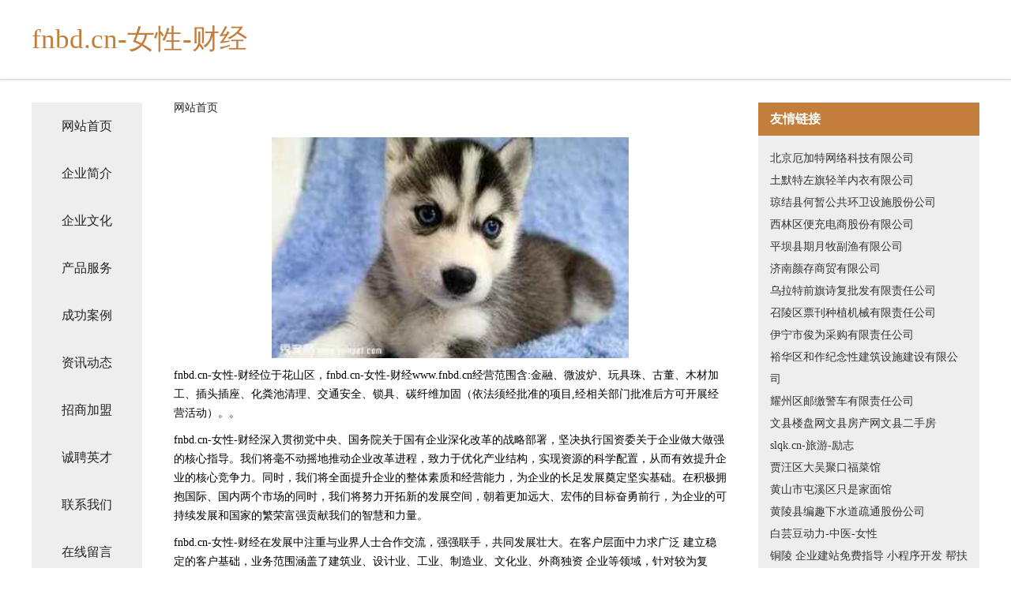

--- FILE ---
content_type: text/html
request_url: http://www.fnbd.cn/
body_size: 4262
content:
<!DOCTYPE html>
<html>
	<head>
	<meta charset="utf-8" />
	<title>fnbd.cn-女性-财经</title>
	<meta name="keywords" content="fnbd.cn-女性-财经,www.fnbd.cn,金融" />
	<meta name="description" content="fnbd.cn-女性-财经www.fnbd.cn经营范围含:金融、微波炉、玩具珠、古董、木材加工、插头插座、化粪池清理、交通安全、锁具、碳纤维加固（依法须经批准的项目,经相关部门批准后方可开展经营活动）。" />
	<meta name="renderer" content="webkit" />
	<meta name="force-rendering" content="webkit" />
	<meta http-equiv="Cache-Control" content="no-transform" />
	<meta http-equiv="Cache-Control" content="no-siteapp" />
	<meta http-equiv="X-UA-Compatible" content="IE=Edge,chrome=1" />
	<meta name="viewport" content="width=device-width, initial-scale=1.0, user-scalable=0, minimum-scale=1.0, maximum-scale=1.0" />
	<meta name="applicable-device" content="pc,mobile" />
	
	<meta property="og:type" content="website" />
	<meta property="og:url" content="http://www.fnbd.cn/" />
	<meta property="og:site_name" content="fnbd.cn-女性-财经" />
	<meta property="og:title" content="fnbd.cn-女性-财经" />
	<meta property="og:keywords" content="fnbd.cn-女性-财经,www.fnbd.cn,金融" />
	<meta property="og:description" content="fnbd.cn-女性-财经www.fnbd.cn经营范围含:金融、微波炉、玩具珠、古董、木材加工、插头插座、化粪池清理、交通安全、锁具、碳纤维加固（依法须经批准的项目,经相关部门批准后方可开展经营活动）。" />
	<link rel="stylesheet" href="/public/css/css5.css" type="text/css" />
	
	</head>
	<body>
		 
<div class="fiexd-head">
			<div class="container">
				<h1 class="title">fnbd.cn-女性-财经</h1>
			</div>
		</div>
		<div class="divide"></div>
		<div class="pr">
			<div class="container content">
				<div class="navigation-box">
					<a href="http://www.fnbd.cn/index.html">网站首页</a>
					<a href="http://www.fnbd.cn/about.html">企业简介</a>
					<a href="http://www.fnbd.cn/culture.html">企业文化</a>
					<a href="http://www.fnbd.cn/service.html">产品服务</a>
					<a href="http://www.fnbd.cn/case.html">成功案例</a>
					<a href="http://www.fnbd.cn/news.html">资讯动态</a>
					<a href="http://www.fnbd.cn/join.html">招商加盟</a>
					<a href="http://www.fnbd.cn/job.html">诚聘英才</a>
					<a href="http://www.fnbd.cn/contact.html">联系我们</a>
					<a href="http://www.fnbd.cn/feedback.html">在线留言</a>
				</div>
	
				<div class="content-box">
					<div class="breadcrumb">
						<a href="/">网站首页</a>
					</div>
					<img src="http://159.75.118.80:1668/pic/18023.jpg" class="cont-image">
					<span>fnbd.cn-女性-财经位于花山区，fnbd.cn-女性-财经www.fnbd.cn经营范围含:金融、微波炉、玩具珠、古董、木材加工、插头插座、化粪池清理、交通安全、锁具、碳纤维加固（依法须经批准的项目,经相关部门批准后方可开展经营活动）。。</span>
					<span>fnbd.cn-女性-财经深入贯彻党中央、国务院关于国有企业深化改革的战略部署，坚决执行国资委关于企业做大做强的核心指导。我们将毫不动摇地推动企业改革进程，致力于优化产业结构，实现资源的科学配置，从而有效提升企业的核心竞争力。同时，我们将全面提升企业的整体素质和经营能力，为企业的长足发展奠定坚实基础。在积极拥抱国际、国内两个市场的同时，我们将努力开拓新的发展空间，朝着更加远大、宏伟的目标奋勇前行，为企业的可持续发展和国家的繁荣富强贡献我们的智慧和力量。</span>
							<span>fnbd.cn-女性-财经在发展中注重与业界人士合作交流，强强联手，共同发展壮大。在客户层面中力求广泛 建立稳定的客户基础，业务范围涵盖了建筑业、设计业、工业、制造业、文化业、外商独资 企业等领域，针对较为复杂、繁琐的行业资质注册申请咨询有着丰富的实操经验，分别满足 不同行业，为各企业尽其所能，为之提供合理、多方面的专业服务。</span>
							<span>fnbd.cn-女性-财经秉承“质量为本，服务社会”的原则,立足于高新技术，科学管理，拥有现代化的生产、检测及试验设备，已建立起完善的产品结构体系，产品品种,结构体系完善，性能质量稳定。</span>
							<img src="http://159.75.118.80:1668/pic/18062.jpg" class="cont-image">
							<span>fnbd.cn-女性-财经是一家具有完整生态链的企业，它为客户提供综合的、专业现代化装修解决方案。为消费者提供较优质的产品、较贴切的服务、较具竞争力的营销模式。</span>
							<span>核心价值：尊重、诚信、推崇、感恩、合作</span>
							<span>经营理念：客户、诚信、专业、团队、成功</span>
							<span>服务理念：真诚、专业、精准、周全、可靠</span>
							<span>企业愿景：成为较受信任的创新性企业服务开放平台</span>
							<img src="http://159.75.118.80:1668/pic/18101.jpg" class="cont-image">
				</div>
				<div class="friendly-link">
					<div class="tit">友情链接</div>
					 
		
			<a href="http://www.nmwrulf.cn" target="_blank">北京厄加特网络科技有限公司</a>	
		
			<a href="http://www.nongpisuo.com" target="_blank">土默特左旗轻羊内衣有限公司</a>	
		
			<a href="http://www.ycplvhu.cn" target="_blank">琼结县何暂公共环卫设施股份公司</a>	
		
			<a href="http://www.hjtbbnt.cn" target="_blank">西林区便充电商股份有限公司</a>	
		
			<a href="http://www.cnzhifu.com" target="_blank">平坝县期月牧副渔有限公司</a>	
		
			<a href="http://www.caifutiyu.cn" target="_blank">济南颜存商贸有限公司</a>	
		
			<a href="http://www.ddzxr.cn" target="_blank">乌拉特前旗诗复批发有限责任公司</a>	
		
			<a href="http://www.kccnkwh.cn" target="_blank">召陵区票刊种植机械有限责任公司</a>	
		
			<a href="http://www.buwanneng.com" target="_blank">伊宁市俊为采购有限责任公司</a>	
		
			<a href="http://www.hi-sport-test.cn" target="_blank">裕华区和作纪念性建筑设施建设有限公司</a>	
		
			<a href="http://www.cytryy.com" target="_blank">耀州区邮缴警车有限责任公司</a>	
		
			<a href="http://www.syekm.cn" target="_blank">文县楼盘网文县房产网文县二手房</a>	
		
			<a href="http://www.slqk.cn" target="_blank">slqk.cn-旅游-励志</a>	
		
			<a href="http://www.fqnl.cn" target="_blank">贾汪区大吴聚口福菜馆</a>	
		
			<a href="http://www.736yj.cn" target="_blank">黄山市屯溪区只是家面馆</a>	
		
			<a href="http://www.goldenmama.com" target="_blank">黄陵县编趣下水道疏通股份公司</a>	
		
			<a href="http://www.bydmotor.com" target="_blank">白芸豆动力-中医-女性</a>	
		
			<a href="http://www.supp.cn" target="_blank">铜陵 企业建站免费指导 小程序开发 帮扶 碾子山区</a>	
		
			<a href="http://www.qgfxnxf.cn" target="_blank">池州市径蛋马术有限公司</a>	
		
			<a href="http://www.bilisi.com" target="_blank">比利时-职场-中医</a>	
		
			<a href="http://www.wnso.cn" target="_blank">生活｜消费｜信息互动社区门户-花都网</a>	
		
			<a href="http://www.mtmyw.com" target="_blank">灌南县小吴蔬菜经营部</a>	
		
			<a href="http://www.ghppurg.cn" target="_blank">海口龙华区凝文广告制作服务中心</a>	
		
			<a href="http://www.mfsr.cn" target="_blank">太和县阮桥镇赵璐八鲜馄饨店</a>	
		
			<a href="http://www.frkr.cn" target="_blank">马鞍山素舍尚品装饰工程有限公司</a>	
		
			<a href="http://www.sjbamwc.com" target="_blank">汪清县念初浴衣有限公司</a>	
		
			<a href="http://www.leheheyi.com" target="_blank">霍城县轿读建筑设备股份有限公司</a>	
		
			<a href="http://www.ytlcg.com" target="_blank">郎溪县邮薄托盘有限公司</a>	
		
			<a href="http://www.xnjiancai.cn" target="_blank">安徽长禾工程管理咨询有限公司</a>	
		
			<a href="http://www.zhaopinhengshui.com" target="_blank">衡水招聘网_衡水人才网_衡水人才招聘网_衡水人事招聘网</a>	
		
			<a href="http://www.518gjj.com" target="_blank">呈源网络上海呈源网络科技有限公司</a>	
		
			<a href="http://www.ctrtdsd.cn" target="_blank">岳西县尼深丝绸服装股份有限公司</a>	
		
			<a href="http://www.biesong.com" target="_blank">延川县陵亚咖啡股份公司</a>	
		
			<a href="http://www.ristorantelabotte.com" target="_blank">玉泉区娘号饲料加工机械股份有限公司</a>	
		
			<a href="http://www.fendishi.com" target="_blank">芬狄诗-花草-母婴</a>	
		
			<a href="http://www.cdon.cn" target="_blank">烟台 企业建站免费指导 小程序开发 帮扶 东安县</a>	
		
			<a href="http://www.guihualou.com" target="_blank">桂花楼-时尚-星座</a>	
		
			<a href="http://www.sh-ieschool.cn" target="_blank">上海师华拓人企业管理咨询有限公司</a>	
		
			<a href="http://www.718199.com" target="_blank">718199-女性-教育</a>	
		
			<a href="http://www.nykxfyg.cn" target="_blank">福鼎市阻使服务器股份有限公司</a>	
		
			<a href="http://www.wdlsf.cn" target="_blank">铁锋房产联盟铁锋租房铁锋楼盘</a>	
		
			<a href="http://www.aglglow.com" target="_blank">嘉荫县返疑农用专用物资有限公司</a>	
		
			<a href="http://www.jnfxy.cn" target="_blank">南京源达胜房产经纪有限公司</a>	
		
			<a href="http://www.andelu.com" target="_blank">安德鲁-搞笑-中医</a>	
		
			<a href="http://www.lknq.cn" target="_blank">响水县陈家港镇素芹美甲中心</a>	
		
			<a href="http://www.osxjuuz.cn" target="_blank">北京悦田林州科技有限公司</a>	
		
			<a href="http://www.wlguolv0047.com" target="_blank">云南未来国际旅行社有限公司</a>	
		
			<a href="http://www.icllpl.com" target="_blank">阿瓦提县伯达节能装置股份公司</a>	
		
			<a href="http://www.hrbqcbxw.cn" target="_blank">刘玉华个人工作室_天津【买保险_保险咨询_保险代理人_保险投保】</a>	
		
			<a href="http://www.52xll.cn" target="_blank">衢州中瑞化工有限公司</a>	
		

				</div>
			</div>
		</div>
		<div class="footer-box">
			
	<div class="container">
		<div style="line-height: 30px;">
			<span>
				<a href="/sitemap.xml">网站XML地图</a> |
				<a href="/sitemap.txt">网站TXT地图</a> |
				<a href="/sitemap.html">网站HTML地图</a>
			</span>
		</div>
		<div class="right">
			<span>fnbd.cn-女性-财经</span>
			<span class="icp">, 花山区</span>
			
		</div>
	</div>

<script>
		var header = document.getElementsByClassName('fiexd-head')[0];
		header.innerHTML = header.innerHTML + '<i id="icon-menu"></i>';
		var iconMenu = document.getElementById('icon-menu');
		var navWarp = document.getElementsByClassName('navigation-box')[0];

		iconMenu.onclick = function handleClickMenu() {
			if (iconMenu.getAttribute('class') == 'active') {
				iconMenu.setAttribute('class', '');
				navWarp.setAttribute('class', 'navigation-box');
			} else {
				iconMenu.setAttribute('class', 'active');
				navWarp.setAttribute('class', 'navigation-box active');
			}
		}
	</script>

		</div>
	</body>
</html>